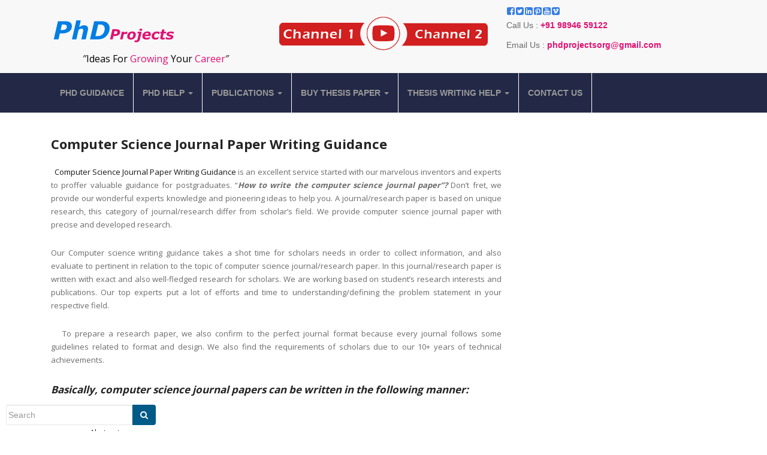

--- FILE ---
content_type: text/css
request_url: https://phdprojects.org/wp-content/cache/autoptimize/css/autoptimize_single_3785e03902d0edf287d6115a3a2d7f91.css?ver=2.8.7-200
body_size: 1113
content:
@media screen and (min-width:782px){body.admin-bar .mobmenu,body.admin-bar .mobmenu-panel,.show-nav-left.admin-bar .mobmenu-overlay,.show-nav-right.admin-bar .mobmenu-overlay{top:32px!important}body.admin-bar .mobmenu-search-holder{top:32px!important}}@media screen and (max-width:782px){body.admin-bar .mobmenu,body.admin-bar .mobmenu-panel,.show-nav-left.admin-bar .mobmenu-overlay,.show-nav-right.admin-bar .mobmenu-overlay{top:46px!important}body.admin-bar .mob-menu-header-banner{top:0!important}body.admin-bar .mobmenu-search-holder{top:46px!important}body.admin-bar .mob-menu-slideout .mobmenu-search-holder{top:px!important}}@media screen and (max-width:479px){.mob-menu-overlay .mobmenu-content{padding-top:5%}}@media screen and (max-width:782px){.mob-menu-overlay .mobmenu-content{padding-top:10%}}@media screen and (min-width:782px){#mobmenu-footer li:hover{background-color:}#mobmenu-footer li:hover i{color:}}@media only screen and (min-width:1025px){.mob_menu,.mobmenu-panel,.mobmenu,.mobmenu-cart-panel,.mobmenu-footer-menu-holder,.mobmenu-right-panel,.mobmenu-left-panel{display:none!important}}@media only screen and (max-width:1024px){.mobmenur-container i{color:}.mobmenul-container i{color:}.mobmenul-container img{max-height:px;float:left}.mobmenur-container img{max-height:px;float:right}.mob-expand-submenu i{font-size:25px}#mobmenuleft li a,#mobmenuleft li a:visited,.mobmenu-content h2,.mobmenu-content h3,.show-nav-left .mob-menu-copyright,.show-nav-left .mob-expand-submenu i{color:}.mob-cancel-button{font-size:30px!important}.mobmenu-content #mobmenuleft .sub-menu .sub-menu li a:hover{color:}.mobmenu-content #mobmenuleft .sub-menu .sub-menu li:hover{background-color:}.mobmenu-content #mobmenuleft li:hover,.mobmenu-content #mobmenuright li:hover{background-color:}.mobmenu-content #mobmenuright li:hover{background-color:}.mobmenu-content #mobmenuright .sub-menu .sub-menu li:hover{background-color:}.mobmenu-content #mobmenuright .sub-menu .sub-menu li a:hover{color:}.mobmenu-content #mobmenuleft .sub-menu{background-color:;margin:0;color:;width:100%;position:initial}.mob-menu-left-bg-holder{opacity:0;background-attachment:fixed;background-position:center top;-webkit-background-size:initial;-moz-background-size:initial;background-size:initial}.mob-menu-right-bg-holder{opacity:1;background-attachment:fixed;background-position:center top;-webkit-background-size:cover;-moz-background-size:cover;background-size:cover}.mobmenu-content #mobmenuleft .sub-menu a{color:}.mobmenu-content #mobmenuright .sub-menu a{color:}.mobmenu-content #mobmenuright .sub-menu .sub-menu{background-color:inherit}.mobmenu-content #mobmenuright .sub-menu{background-color:;margin:0;color:;position:initial;width:100%}#mobmenuleft li:hover a,#mobmenuleft li:hover i{color:}#mobmenuright li a,#mobmenuright li a:visited,.show-nav-right .mob-menu-copyright,.show-nav-right .mob-expand-submenu i{color:}#mobmenuright li a:hover{color:}.mobmenul-container{top:px;margin-left:px;margin-top:px;height:px;float:left}.mobmenur-container{top:10px;margin-right:5px;margin-top:px}.mob-menu-logo-holder{margin-top:px;text-align:;margin-left:0;margin-right:0;height:px}.mob-menu-header-holder{width:100%;background-color:;height:px;position:absolute}body.mob-menu-overlay,body.mob-menu-slideout,body.mob-menu-slideout-over,body.mob-menu-slideout-top{padding-top:px}.mobmenul-container,.mobmenur-container{position:relative}.mobmenu-left-panel{;width:%}.mobmenu-right-panel{background-color:;width:270px}.show-nav-left .mobmenu-overlay,.show-nav-right .mobmenu-overlay,.show-mob-menu-search .mobmenu-overlay{background:}.mob-menu-slideout-top .mobmenu-overlay{display:none!important}.mob-menu-slideout.show-nav-left .mobmenu-push-wrap,.mob-menu-slideout.show-nav-left .mob-menu-header-holder{-webkit-transform:translateX(%);-moz-transform:translateX(%);-ms-transform:translateX(%);-o-transform:translateX(%);transform:translateX(%)}.mob-menu-slideout.show-nav-right .mobmenu-push-wrap,.mob-menu-slideout.show-nav-right .mob-menu-header-holder{-webkit-transform:translateX(-270px);-moz-transform:translateX(-270px);-ms-transform:translateX(-270px);-o-transform:translateX(-270px);transform:translateX(-270px)}.mob-menu-slideout-top .mobmenu-panel{width:100%;height:100%;z-index:1;position:fixed;left:0;top:0;max-height:100%;-webkit-transform:translateY(-100%);-moz-transform:translateY(-100%);-ms-transform:translateY(-100%);-o-transform:translateY(-100%);transform:translateY(-100%)}.mob-menu-slideout-top.show-nav-left .show-panel,.mob-menu-slideout-top.show-nav-right .show-panel{-webkit-transform:translateY(0px);-moz-transform:translateY(0px);-ms-transform:translateY(0px);-o-transform:translateY(0px);transform:translateY(0px);z-index:300000}.mob-menu-slideout-over.show-nav-left .mobmenu-left-panel{overflow:hidden}.show-nav-left .mobmenu-panel.show-panel,.show-nav-right .mobmenu-panel.show-panel{z-index:300000}.mob-menu-slideout .mobmenu-panel,.mob-menu-slideout-over .mobmenu-panel,.mob-menu-slideout .mobmenu-cart-panel,.mob-menu-slideout-over .mobmenu-cart-panel{position:fixed;top:0;height:100%;overflow-y:auto;overflow-x:auto;z-index:1;opacity:1}.mobmenu .headertext{color:}.headertext span{position:absolute;line-height:px}.mobmenu-search-holder{top:px}body.mob-menu-overlay,body.mob-menu-slideout,body.mob-menu-slideout-over,body.mob-menu-slideout-top{overflow-x:hidden}.mobmenu-left-panel li a,.leftmbottom,.leftmtop{padding-left:%;padding-right:%}.mobmenu-content li>.sub-menu li{padding-left:calc(*1%)}.mobmenu-right-panel li,.rightmbottom,.rightmtop{padding-left:10%;padding-right:10%}.mobmenul-container i{line-height:px;font-size:px;float:left}.left-menu-icon-text{float:left;line-height:px;color:}.mobmenu-left-panel .mobmenu-display-name{color:}.right-menu-icon-text{float:right;line-height:40px;color:}.mobmenur-container i{line-height:40px;font-size:40px;float:right}.hide{display:none!important}.mob-standard-logo{display:inline-block;height:px!important}.mob-retina-logo{height:px!important}.mobmenu-content #mobmenuleft>li>a:hover{background-color:}.mobmenu-content #mobmenuright>li>a:hover{background-color:}.mobmenu-left-panel .mob-cancel-button{color:}.mobmenu-right-panel .mob-cancel-button{color:}}.mob-menu-logo-holder>.headertext span,.mobmenu input.mob-menu-search-field{font-family:"";font-size:;font-weight:;font-style:;letter-spacing:;text-transform:}.left-menu-icon-text{font-family:;font-size:;font-weight:;font-style:;line-height:;letter-spacing:;text-transform:}#mobmenuleft .mob-expand-submenu,#mobmenuleft>.widgettitle,#mobmenuleft li a,#mobmenuleft li a:visited,#mobmenuleft .mobmenu-content h2,#mobmenuleft .mobmenu-content h3,.mobmenu-left-panel .mobmenu-display-name{font-family:"";font-size:;font-weight:;font-style:;line-height:;letter-spacing:;text-transform:}.mob-menu-copyright,.mob-menu-copyright a,.mob-menu-copyright p,.mob-menu-copyright h1,.mob-menu-copyright h2,.mob-menu-copyright h3,.mob-menu-copyright h4,.mob-menu-copyright h5,.mob-menu-copyright h6{font-family:"";font-size:;font-weight:;font-style:;line-height:;letter-spacing:;text-transform:}.right-menu-icon-text{font-family:"";font-size:;font-weight:;font-style:;line-height:;letter-spacing:;text-transform:}#mobmenuright li a,#mobmenuright li a:visited,#mobmenuright .mobmenu-content h2,#mobmenuright .mobmenu-content h3,.mobmenu-left-panel .mobmenu-display-name{font-family:"";font-size:;font-weight:;font-style:;line-height:;letter-spacing:;text-transform:}